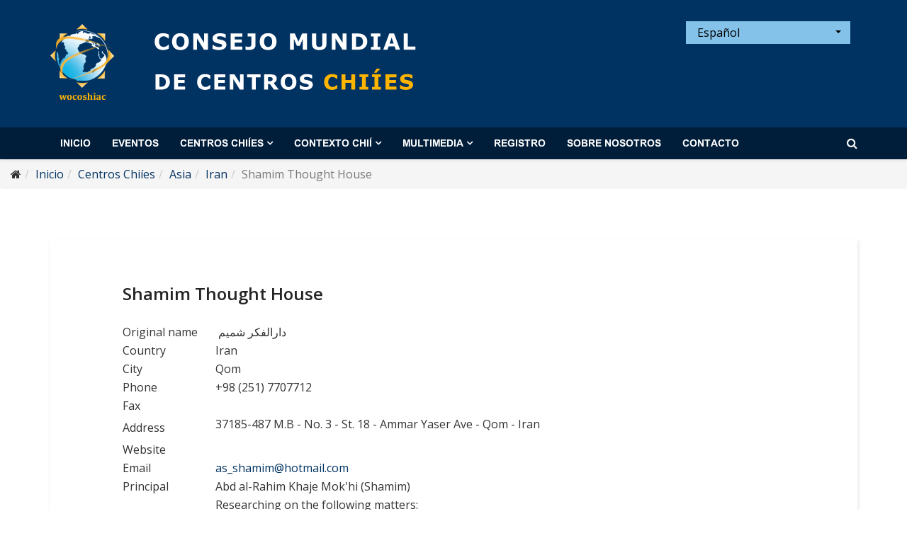

--- FILE ---
content_type: text/html; charset=utf-8
request_url: http://www.wocoshiac.org/es/shia-centers-es/asia-es-c/iran-en/center21-en
body_size: 6107
content:
<!DOCTYPE html>
<html xmlns="http://www.w3.org/1999/xhtml" xml:lang="es-es" lang="es-es" dir="ltr">
    <head>
  
      <!-- Google tag (gtag.js) -->
      <script async src="https://www.googletagmanager.com/gtag/js?id=G-CRL2CYZE8J"></script>
      <script>
        window.dataLayer = window.dataLayer || [];
        function gtag(){dataLayer.push(arguments);}
        gtag('js', new Date());

        gtag('config', 'G-CRL2CYZE8J');
      </script>

        <meta http-equiv="X-UA-Compatible" content="IE=edge">
            <meta name="viewport" content="width=device-width, initial-scale=1">
                                <!-- head -->
                <base href="http://www.wocoshiac.org/es/shia-centers-es/asia-es-c/iran-en/center21-en" />
	<meta http-equiv="content-type" content="text/html; charset=utf-8" />
	<meta name="keywords" content="ShiaCenter, iran, english" />
	<meta name="author" content="Super User" />
	<meta name="description" content="Original name دارالفکر شمیم Country Iran City Qom Phone +98 (251) 7707712 Fax Address 37185-487 M.B - No. 3 - St. 18 - Ammar Yaser Ave - Qom - Iran Website..." />
	<title>Shamim Thought House</title>
	<link href="/templates/shaper_educon/images/favicon.ico" rel="shortcut icon" type="image/vnd.microsoft.icon" />
	<link href="http://www.wocoshiac.org/es/component/search/?Itemid=1169&amp;catid=99&amp;id=364&amp;format=opensearch" rel="search" title="Buscar World Council of Shia Centers" type="application/opensearchdescription+xml" />
	<link href="/components/com_jrealtimeanalytics/css/mainstyle.css" rel="stylesheet" type="text/css" />
	<link href="//fonts.googleapis.com/css?family=Open+Sans:300,300italic,regular,italic,600,600italic,700,700italic,800,800italic&amp;subset=latin" rel="stylesheet" type="text/css" />
	<link href="/templates/shaper_educon/css/bootstrap.min.css" rel="stylesheet" type="text/css" />
	<link href="/templates/shaper_educon/css/font-awesome.min.css" rel="stylesheet" type="text/css" />
	<link href="/templates/shaper_educon/css/legacy.css" rel="stylesheet" type="text/css" />
	<link href="/templates/shaper_educon/css/template.css" rel="stylesheet" type="text/css" />
	<link href="/templates/shaper_educon/css/presets/preset4.css" rel="stylesheet" type="text/css" class="preset" />
	<link href="/templates/shaper_educon/css/custom.css" rel="stylesheet" type="text/css" />
	<link href="/templates/shaper_educon/css/frontend-edit.css" rel="stylesheet" type="text/css" />
	<link href="/media/mod_languages/css/template.css?3b29daa297ccd3db336f41ff049acc7a" rel="stylesheet" type="text/css" />
	<style type="text/css">
body{font-family:Open Sans, sans-serif; font-size:16px; font-weight:normal; }h1{font-family:Open Sans, sans-serif; font-size:80px; font-weight:700; }h2{font-family:Open Sans, sans-serif; font-size:36px; font-weight:normal; }h3{font-family:Open Sans, sans-serif; font-size:24px; font-weight:normal; }h4{font-family:Open Sans, sans-serif; font-size:16px; font-weight:normal; }.search .only {display:none;}@media (min-width: 1400px) {
.container {
max-width: 1140px;
}
}#sp-top-bar{ background-color:#169c9b; }#sp-bottom{ padding:100px 0px 85px; }
	</style>
	<script src="/media/jui/js/jquery.min.js?3b29daa297ccd3db336f41ff049acc7a" type="text/javascript"></script>
	<script src="/media/jui/js/jquery-noconflict.js?3b29daa297ccd3db336f41ff049acc7a" type="text/javascript"></script>
	<script src="/media/jui/js/jquery-migrate.min.js?3b29daa297ccd3db336f41ff049acc7a" type="text/javascript"></script>
	<script src="/components/com_jrealtimeanalytics/js/jquery.noconflict.js" type="text/javascript"></script>
	<script src="/components/com_jrealtimeanalytics/js/stream.js" type="text/javascript" defer="defer"></script>
	<script src="/components/com_jrealtimeanalytics/js/heatmap.js" type="text/javascript" defer="defer"></script>
	<script src="/media/system/js/caption.js?3b29daa297ccd3db336f41ff049acc7a" type="text/javascript"></script>
	<script src="/templates/shaper_educon/js/bootstrap.min.js" type="text/javascript"></script>
	<script src="/templates/shaper_educon/js/jquery.sticky.js" type="text/javascript"></script>
	<script src="/templates/shaper_educon/js/main.js" type="text/javascript"></script>
	<script src="/templates/shaper_educon/js/frontend-edit.js" type="text/javascript"></script>
	<script type="text/javascript">
				var COM_JREALTIME_NETWORK_ERROR = 'A network error occurred during data stream: '; var jrealtimeBaseURI='http://www.wocoshiac.org/';jQuery(window).on('load',  function() {
				new JCaption('img.caption');
			});
var helix3_template_uri = '/templates/shaper_educon/';

var sp_preloader = '0';

var sp_gotop = '1';

var sp_offanimation = 'default';

	</script>
	<meta property="og:url" content="http://www.wocoshiac.org/es/shia-centers-es/asia-es-c/iran-en/center21-en" />
	<meta property="og:type" content="article" />
	<meta property="og:title" content="Shamim Thought House" />
	<meta property="og:description" content="Original name دارالفکر شمیم Country Iran City Qom Phone +98 (251) 7707712 Fax Address 37185-487 M.B - No. 3 - St. 18 - Ammar Yaser Ave - Qom - Iran Website..." />

                                



<meta name="google-site-verification" content="CFpU5TnxiXdxjcKgyqJV0kwibiXtsK273G3_CoryELs" />


<script>
  (function(i,s,o,g,r,a,m){i['GoogleAnalyticsObject']=r;i[r]=i[r]||function(){
  (i[r].q=i[r].q||[]).push(arguments)},i[r].l=1*new Date();a=s.createElement(o),
  m=s.getElementsByTagName(o)[0];a.async=1;a.src=g;m.parentNode.insertBefore(a,m)
  })(window,document,'script','//www.google-analytics.com/analytics.js','ga');

  ga('create', 'UA-120114620-1', 'auto');
  ga('send', 'pageview');

</script>
<!-- Universal Google Analytics Plugin by PB Web Development -->


</head>
                <body class="site com-content view-article no-layout no-task itemid-1169 es-es ltr  sticky-header layout-fluid off-canvas-menu-init">

                    <div class="body-wrapper">
                        <div class="body-innerwrapper">
                            <section id="sp-top-bar"><div class="container"><div class="row"><div id="sp-top2" class="col-4 col-lg-8 "><div class="sp-column "><div class="sp-module "><div class="sp-module-content">

<div class="custom"  >
	<p>&nbsp;<img src="/images/headers/spn.png" alt="spn" width="516" height="107" /></p></div>
</div></div><ul class="sp-my-account"></ul></div></div><div id="sp-position-6" class="col-lg-4 "><div class="sp-column languageselector"><nav class="sp-module lang"><div class="sp-module-content"><div class="mod-languageslang">

	<div class="btn-group">
														<a href="#" data-toggle="dropdown" class="btn dropdown-toggle">
					<span class="caret"></span>
											&nbsp;<img src="/media/mod_languages/images/es_es.gif" alt="" />										Español				</a>
																	<ul class="lang-inline dropdown-menu" dir="ltr">
									<li>
				<a href="/ar/">
											<img src="/media/mod_languages/images/ar.gif" alt="" />									العربیة				</a>
				</li>
																<li class="lang-active">
				<a href="http://www.wocoshiac.org/es/shia-centers-es/asia-es-c/iran-en/center21-en">
											<img src="/media/mod_languages/images/es_es.gif" alt="" />									Español				</a>
				</li>
												<li>
				<a href="/fa/">
											<img src="/media/mod_languages/images/fa_ir.gif" alt="" />									فارسی				</a>
				</li>
												<li>
				<a href="/en/">
											<img src="/media/mod_languages/images/en.gif" alt="" />									English				</a>
				</li>
							</ul>
	</div>

</div>
</div></nav></div></div></div></div></section><header id="sp-header"><div class="container"><div class="row"><div id="sp-menu" class="col-4 col-lg-12 "><div class="sp-column "><div class="sp-module  pull-right educon-top-search"><div class="sp-module-content">
<div class="top-search-wrapper">
    <div class="icon-top-wrapper">
        <i class="fa fa-search search-open-icon" aria-hidden="true"></i>
        <i class="fa fa-times search-close-icon" aria-hidden="true"></i>
    </div>
</div> <!-- /.top-search-wrapper -->
<div class="top-search-input-wrap">
    <div class="top-search-overlay"></div>
    
    <form action="/es/shia-centers-es/asia-es-c" method="post">
        <div class="search-wrap">
            <div class="search  pull-right educon-top-search">
                <div class="sp_search_input"><input name="searchword" maxlength="200"  class="mod-search-searchword inputbox pull-right educon-top-search" type="text" size="20" value="Buscar..."  onblur="if (this.value=='') this.value='Buscar...';" onfocus="if (this.value=='Buscar...') this.value='';" /></div>                <input type="hidden" name="task" value="search" />
                <input type="hidden" name="option" value="com_search" />
                <input type="hidden" name="Itemid" value="1169" />
            </div>
        </div>
    </form>
</div> <!-- /.top-search-input-wrap --></div></div>			<div class='sp-megamenu-wrapper'>
				<a id="offcanvas-toggler" class="visible-sm visible-xs" href="#"><i class="fa fa-bars"></i></a>
				<ul class="sp-megamenu-parent menu-fade hidden-sm hidden-xs"><li class="sp-menu-item"><a  href="/es/"  >Inicio</a></li><li class="sp-menu-item"><a  href="/es/events-es"  >Eventos</a></li><li class="sp-menu-item sp-has-child"><a  href="/es/shia-centers-es-m"  >Centros chiíes</a><div class="sp-dropdown sp-dropdown-main sp-menu-right" style="width: 320px;"><div class="sp-dropdown-inner"><ul class="sp-dropdown-items"><li class="sp-menu-item"><a  href="/es/shia-centers-es-m/asia-sp"  >Asia</a></li><li class="sp-menu-item"><a  href="/es/shia-centers-es-m/europa"  >Europa</a></li><li class="sp-menu-item"><a  href="/es/shia-centers-es-m/africa-es"  >África</a></li><li class="sp-menu-item"><a  href="/es/shia-centers-es-m/america"  >América</a></li><li class="sp-menu-item"><a  href="/es/shia-centers-es-m/australia-sp"  >Australia</a></li></ul></div></div></li><li class="sp-menu-item sp-has-child"><a  href="/es/contexto-chii"  >Contexto chií</a><div class="sp-dropdown sp-dropdown-main sp-menu-right" style="width: 320px;"><div class="sp-dropdown-inner"><ul class="sp-dropdown-items"><li class="sp-menu-item sp-has-child"><a  href="/es/contexto-chii/tutorials-es"  >Tutoriales</a><div class="sp-dropdown sp-dropdown-sub sp-menu-right" style="width: 320px;"><div class="sp-dropdown-inner"><ul class="sp-dropdown-items"><li class="sp-menu-item"><a  href="/es/contexto-chii/tutorials-es/quien-es-el-chii-y-que-dice"  >¿Quién es el chií y qué dice?</a></li></ul></div></div></li><li class="sp-menu-item sp-has-child"><a  href="/es/contexto-chii/articulos"  >Artículos</a><div class="sp-dropdown sp-dropdown-sub sp-menu-right" style="width: 320px;"><div class="sp-dropdown-inner"><ul class="sp-dropdown-items"><li class="sp-menu-item"><a  href="/es/contexto-chii/articulos/ahl-beyt-es"  >Ahlul Bait (P)</a></li><li class="sp-menu-item"><a  href="/es/contexto-chii/articulos/beliefs-es"  >Creencia</a></li><li class="sp-menu-item"><a  href="/es/contexto-chii/articulos/shia-study-es"  >Shiismo</a></li></ul></div></div></li><li class="sp-menu-item sp-has-child"><a  href="/es/contexto-chii/occasions-es"  >Festividades y conmemoraciones</a><div class="sp-dropdown sp-dropdown-sub sp-menu-right" style="width: 320px;"><div class="sp-dropdown-inner"><ul class="sp-dropdown-items"><li class="sp-menu-item"><a  href="/es/contexto-chii/occasions-es/muharram-es"  >el mes de muharram</a></li><li class="sp-menu-item"><a  href="/es/contexto-chii/occasions-es/ghadir-es"  >Eid Gadîr</a></li><li class="sp-menu-item"><a  href="/es/contexto-chii/occasions-es/christmas-es"  >La Navidad</a></li><li class="sp-menu-item"><a  href="/es/contexto-chii/occasions-es/mobahele-es"  >Mubahala</a></li></ul></div></div></li></ul></div></div></li><li class="sp-menu-item sp-has-child"><a  href="#"  >Multimedia</a><div class="sp-dropdown sp-dropdown-main sp-menu-right" style="width: 320px;"><div class="sp-dropdown-inner"><ul class="sp-dropdown-items"><li class="sp-menu-item"><a  href="/es/multimedia-es/el-video"  >El Video</a></li></ul></div></div></li><li class="sp-menu-item"><a  href="/es/registration"  >Registro</a></li><li class="sp-menu-item"><a  href="/es/about-us"  >Sobre nosotros</a></li><li class="sp-menu-item"><a  href="/es/contact"  >Contacto</a></li></ul>			</div>
		</div></div></div></div></header><section id="sp-page-title"><div class="row"><div id="sp-breadcrumb" class="col-lg-12 "><div class="sp-column "><div class="sp-module "><div class="sp-module-content">
<ol class="breadcrumb">
	<li><i class="fa fa-home"></i></li><li><a href="/es/" class="pathway">Inicio</a></li><li><a href="/es/shia-centers-es" class="pathway">Centros Chiíes</a></li><li><a href="/es/shia-centers-es/asia-es-c" class="pathway">Asia</a></li><li><a href="/es/shia-centers-es/asia-es-c/iran-en" class="pathway">Iran</a></li><li class="active">Shamim Thought House</li></ol>
</div></div></div></div></div></section><section id="sp-main-body"><div class="container"><div class="row"><div id="sp-component" class="col-lg-12 "><div class="sp-column "><div id="system-message-container">
	</div>
<article class="item item-page" itemscope itemtype="http://schema.org/Article">
	<meta itemprop="inLanguage" content="es-ES" />
		<div class="page-header">
		<h1> Asia </h1>
	</div>
	
	
	<!-- publish_date -->
	<div class="published-date-wrap">
			</div> <!-- //publish_date -->
	
	<!-- content-wrap -->
	<div class="content-wrap">
		<div class="entry-header">
			
			
							<h2 itemprop="name">
											Shamim Thought House									</h2>
																	</div>

							
				
								
			
									<div itemprop="articleBody">
				<table border="0" class="shiainst_tbl" cellspacing="9" cellpadding="1">
<tbody>
<tr>
<td class="gry l i" style="width: 131px;">Original name</td>
<td>&nbsp;دارالفکر شمیم</td>
</tr>
<tr>
<td class="gry l i" style="width: 131px;">Country</td>
<td>Iran</td>
</tr>
<tr>
<td class="gry l i">City</td>
<td>Qom</td>
</tr>
<tr>
<td class="gry l i">Phone</td>
<td class="ltr r">+98 (251) 7707712</td>
</tr>
<tr>
<td class="gry l i">Fax</td>
<td class="ltr r">&nbsp;</td>
</tr>
<tr>
<td class="gry l i">Address</td>
<td>
<p>37185-487 M.B - No. 3 - St. 18 - Ammar Yaser Ave - Qom - Iran</p>
</td>
</tr>
<tr>
<td class="gry l i">Website</td>
<td><a href="http://" target="_blank" rel="noopener" class="latin"></a></td>
</tr>
<tr>
<td class="gry l i">Email</td>
<td><span id="cloak9807b533c5368fd94439d2d112e30e45">Esta dirección de correo electrónico está siendo protegida contra los robots de spam. Necesita tener JavaScript habilitado para poder verlo.</span><script type='text/javascript'>
				document.getElementById('cloak9807b533c5368fd94439d2d112e30e45').innerHTML = '';
				var prefix = '&#109;a' + 'i&#108;' + '&#116;o';
				var path = 'hr' + 'ef' + '=';
				var addy9807b533c5368fd94439d2d112e30e45 = '&#97;s_sh&#97;m&#105;m' + '&#64;';
				addy9807b533c5368fd94439d2d112e30e45 = addy9807b533c5368fd94439d2d112e30e45 + 'h&#111;tm&#97;&#105;l' + '&#46;' + 'c&#111;m';
				var addy_text9807b533c5368fd94439d2d112e30e45 = '&#97;s_sh&#97;m&#105;m' + '&#64;' + 'h&#111;tm&#97;&#105;l' + '&#46;' + 'c&#111;m';document.getElementById('cloak9807b533c5368fd94439d2d112e30e45').innerHTML += '<a ' + path + '\'' + prefix + ':' + addy9807b533c5368fd94439d2d112e30e45 + '\'>'+addy_text9807b533c5368fd94439d2d112e30e45+'<\/a>';
		</script></td>
</tr>
<tr>
<td class="gry l i">Principal</td>
<td>Abd al-Rahim Khaje Mok'hi (Shamim)</td>
</tr>
<tr>
<td class="gry l i">Activities</td>
<td>
<p>Researching on the following matters:&nbsp;</p>
<p>The holy Quran, Hadiths, Islamic morals,&nbsp;Islamic literature,&nbsp;Knowledge of Islam rules, knowledge of human beings and so on.</p>
</td>
</tr>
</tbody>
</table> 			</div>

			
			
							<div class="article-footer-wrap">
					<div class="article-footer-top">
												













					</div>
					<div id="sp-comments"></div>				</div>
			
			<ul class="pager pagenav">
	<li class="previous">
		<a class="hasTooltip" title="Secretariat of Sheikh Tousi Scientific Research Conference" aria-label="Artículo anterior: Secretariat of Sheikh Tousi Scientific Research Conference" href="/es/shia-centers-es/asia-es-c/iran-en/center20-en" rel="prev">
			<span class="icon-chevron-left" aria-hidden="true"></span> <span aria-hidden="true">Anterior</span>		</a>
	</li>
	<li class="next">
		<a class="hasTooltip" title="Dar Al-Mustafa (PBUH&amp;HF) to revive his heritage" aria-label="Artículo siguiente: Dar Al-Mustafa (PBUH&amp;HF) to revive his heritage" href="/es/shia-centers-es/asia-es-c/iran-en/center22-en" rel="next">
			<span aria-hidden="true">Siguiente</span> <span class="icon-chevron-right" aria-hidden="true"></span>		</a>
	</li>
</ul>
							
	
		</div> <!-- //End content-wrap -->
</article>

<!-- if item has 3 then module position will be set -->
 <!-- // END:: key condition -->
</div></div></div></div></section><section id="sp-section-6"><div class="container"><div class="row"><div id="sp-debug" class="col-lg-12 "><div class="sp-column "></div></div></div></div></section><section id="sp-bottom"><div class="container"><div class="row"><div id="sp-bottom1" class="col-md-6 col-lg-2 "><div class="sp-column englishBottom1"><div class="sp-module "><div class="sp-module-content">

<div class="custom"  >
	<p><img src="/images/headers/logo-_test.png" alt="logo test" width="95" height="113" /></p>
<p></p></div>
</div></div></div></div><div id="sp-debug" class="col-md-6 col-lg-1 "><div class="sp-column "></div></div><div id="sp-bottom2" class="col-lg-9 "><div class="sp-column englishBottom2"><div class="sp-module "><h4 class="sp-module-title">Contacto</h4><div class="sp-module-content">

<div class="custom"  >
	<ul>
<li>
<p><span class="fa fa-envelope-o"><span class="dummy"></span></span><a href="mailto:wocoshiac@gmail.com">wocoshiac@gmail.com</a></p>
</li>
</ul></div>
</div></div><div class="sp-module "><div class="sp-module-content">

<div class="custom"  >
	<p>
<a href="https://www.facebook.com/World-Council-of-Shia-Centers-184005442241460/"><i class="fa fa-facebook" aria-hidden="true"></i></a>
<a href="https://twitter.com/wocoshiac"><i class="fa fa-twitter" aria-hidden="true"></i></a>
<a href="https://www.instagram.com/wocoshiac/"><i class="fa fa-instagram" aria-hidden="true"></i></a>
</p></div>
</div></div></div></div></div></div></section><footer id="sp-footer"><div class="container"><div class="row"><div id="sp-footer1" class="col-lg-12 "><div class="sp-column "><span class="sp-copyright">© 2026 <a href="https://www.wocoshiac.org/" target="_blank"> World Council of Shia Centers.</a> All Rights Reserved.</span></div></div></div></div></footer>                        </div> <!-- /.body-innerwrapper -->
                    </div> <!-- /.body-innerwrapper -->

                    <!-- Off Canvas Menu -->
                    <div class="offcanvas-menu">
                        <a href="#" class="close-offcanvas"><i class="fa fa-remove"></i></a>
                        <div class="offcanvas-inner">
                                                          <div class="sp-module "><div class="sp-module-content"><ul class="nav menu">
<li class="item-850"><a href="/es/" > Inicio</a></li><li class="item-855"><a href="/es/events-es" > Eventos</a></li><li class="item-856  deeper parent"><a href="/es/shia-centers-es-m" > Centros chiíes</a><span class="offcanvas-menu-toggler collapsed" data-toggle="collapse" data-target="#collapse-menu-856"><i class="open-icon fa fa-angle-down"></i><i class="close-icon fa fa-angle-up"></i></span><ul class="collapse" id="collapse-menu-856"><li class="item-1068"><a href="/es/shia-centers-es-m/asia-sp" > Asia</a></li><li class="item-1069"><a href="/es/shia-centers-es-m/europa" > Europa</a></li><li class="item-1070"><a href="/es/shia-centers-es-m/africa-es" > África</a></li><li class="item-1071"><a href="/es/shia-centers-es-m/america" > América</a></li><li class="item-1072"><a href="/es/shia-centers-es-m/australia-sp" > Australia</a></li></ul></li><li class="item-857  deeper parent"><a href="/es/contexto-chii" > Contexto chií</a><span class="offcanvas-menu-toggler collapsed" data-toggle="collapse" data-target="#collapse-menu-857"><i class="open-icon fa fa-angle-down"></i><i class="close-icon fa fa-angle-up"></i></span><ul class="collapse" id="collapse-menu-857"><li class="item-1671  deeper parent"><a href="/es/contexto-chii/tutorials-es" > Tutoriales</a><span class="offcanvas-menu-toggler collapsed" data-toggle="collapse" data-target="#collapse-menu-1671"><i class="open-icon fa fa-angle-down"></i><i class="close-icon fa fa-angle-up"></i></span><ul class="collapse" id="collapse-menu-1671"><li class="item-1672"><a href="/es/contexto-chii/tutorials-es/quien-es-el-chii-y-que-dice" > ¿Quién es el chií y qué dice?</a></li></ul></li><li class="item-984  deeper parent"><a href="/es/contexto-chii/articulos" > Artículos</a><span class="offcanvas-menu-toggler collapsed" data-toggle="collapse" data-target="#collapse-menu-984"><i class="open-icon fa fa-angle-down"></i><i class="close-icon fa fa-angle-up"></i></span><ul class="collapse" id="collapse-menu-984"><li class="item-1510"><a href="/es/contexto-chii/articulos/ahl-beyt-es" > Ahlul Bait (P)</a></li><li class="item-1520"><a href="/es/contexto-chii/articulos/beliefs-es" > Creencia</a></li><li class="item-1517"><a href="/es/contexto-chii/articulos/shia-study-es" > Shiismo</a></li></ul></li><li class="item-1511  deeper parent"><a href="/es/contexto-chii/occasions-es" > Festividades y conmemoraciones</a><span class="offcanvas-menu-toggler collapsed" data-toggle="collapse" data-target="#collapse-menu-1511"><i class="open-icon fa fa-angle-down"></i><i class="close-icon fa fa-angle-up"></i></span><ul class="collapse" id="collapse-menu-1511"><li class="item-1512"><a href="/es/contexto-chii/occasions-es/muharram-es" > el mes de muharram</a></li><li class="item-1513"><a href="/es/contexto-chii/occasions-es/ghadir-es" > Eid Gadîr</a></li><li class="item-1514"><a href="/es/contexto-chii/occasions-es/christmas-es" > La Navidad</a></li><li class="item-1515"><a href="/es/contexto-chii/occasions-es/mobahele-es" > Mubahala</a></li></ul></li></ul></li><li class="item-858  deeper parent"><a href="#" > Multimedia</a><span class="offcanvas-menu-toggler collapsed" data-toggle="collapse" data-target="#collapse-menu-858"><i class="open-icon fa fa-angle-down"></i><i class="close-icon fa fa-angle-up"></i></span><ul class="collapse" id="collapse-menu-858"><li class="item-1881"><a href="/es/multimedia-es/el-video" > El Video</a></li></ul></li><li class="item-859"><a href="/es/registration" > Registro</a></li><li class="item-860"><a href="/es/about-us" > Sobre nosotros</a></li><li class="item-861"><a href="/es/contact" > Contacto</a></li></ul>
</div></div>
                                                    </div> <!-- /.offcanvas-inner -->
                    </div> <!-- /.offcanvas-menu -->

                    
                    
                    <!-- Preloader -->
                    
                    <!-- Go to top -->
                                            <a href="javascript:void(0)" class="scrollup">&nbsp;</a>
                                        
                </body>
                </html>


--- FILE ---
content_type: text/css
request_url: http://www.wocoshiac.org/templates/shaper_educon/css/custom.css
body_size: 2886
content:
@font-face {
	font-family: IRANSans;
	font-style: normal;
	font-weight: normal;
	src: url('../fonts/IRANSans/IRANSansWeb.eot');
	src: url('../fonts/IRANSans/IRANSansWeb.eot?#iefix') format('embedded-opentype'),  /* IE6-8 */
		 url('../fonts/IRANSans/IRANSansWeb.woff2') format('woff2'),  /* FF39+,Chrome36+, Opera24+*/
		 url('../fonts/IRANSans/IRANSansWeb.woff') format('woff'),  /* FF3.6+, IE9, Chrome6+, Saf5.1+*/
		 url('../fonts/IRANSans/IRANSansWeb.ttf') format('truetype');
}


@font-face {
    font-family: yekan;
    src: url('../fonts/yekan/yekan.eot#iefix') format('embedded-opentype'), url('../fonts/yekan/yekan.woff') format('woff'),   url('../fonts/yekan/yekan.woff2') format('woff2'),url('../fonts/yekan/yekan.ttf') format('truetype'), url('../fonts/yekan/yekan.svg#CartoGothicStdBook') format('svg');
  }

@font-face {
    font-family: irsans;
    src: url(../fonts/irsans/IRANSans-Light.woff) format("woff"),url(../fonts/irsans/IRANSans-Light.woff2) format("woff2"),url(../fonts/irsans/IRANSans-Light.ttf) format("truetype"),url(../fonts/irsans/IRANSans-Light.eot) format("eot");
    font-weight: 300;
    font-style: normal
}

@font-face {
    font-family: irsans;
    src: url(../fonts/irsans/IRANSans.woff) format("woff"),url(../fonts/irsans/IRANSans.woff2) format("woff2"),url(../fonts/irsans/IRANSans.ttf) format("truetype"),url(../fonts/irsans/IRANSans.eot) format("eot");
    font-weight: 400;
    font-style: normal
}

@font-face {
    font-family: irsans;
    src: url(../fonts/irsans/IRANSans-Medium.woff) format("woff"),url(../fonts/irsans/IRANSans-Medium.woff2) format("woff2"),url(../fonts/irsans/IRANSans-Medium.ttf) format("truetype"),url(../fonts/irsans/IRANSans-Medium.eot) format("eot");
    font-weight: 500;
    font-style: normal
}

@font-face {
    font-family: irsans;
    src: url(../fonts/irsans/IRANSans-Bold.woff) format("woff"),url(../fonts/irsans/IRANSans-Bold.woff2) format("woff2"),url(../fonts/irsans/IRANSans-Bold.ttf) format("truetype"),url(../fonts/irsans/IRANSans-Bold.eot) format("eot");
    font-weight: 600;
    font-style: normal
}

@font-face {
  font-family: 'Iranian Sans';
  src: url('../fonts/IRSANS.woff') format('woff'),
       url('../fonts/IRSANS.otf') format('otf'),
       url('../fonts/IRSANS.ttf') format('truetype'),
     url('../fonts/IRSANS.svg') format('svg');	
  font-weight: normal;
  font-style: normal;
}
body{
background:#fff !important;
}

img {
display: inline;
}

a{
border-radius: unset !important;
}
.latestnews >div{
margin:0px 0px 20px 0px;
}
.sp-megamenu-parent { margin: 0 auto; float: none; text-align: left; }
body.rtl .sp-megamenu-parent { margin: 0 auto; float: none; text-align: right; }

body.rtl {
color: #000;
font-family: "IRANSans";
}

body {
    color: #333;
}

.view-article article.item { z-index: 1;}

body.rtl  .sp-megamenu-parent .sp-dropdown.sp-dropdown-sub,
body.rtl  .sp-dropdown.sp-dropdown-sub.sp-menu-right {left:-303px !important;}

.view-article article.item {
width: 100%;
}

.view-article #sp-main-body { /* Reduces the top of the articles padding*/
padding: 50px 0 50px 0!important;
}


.rtl .phrases .ordering-box {float: right;}

/*--------------------------------------------*/
.hasTooltip{
font-family: tahoma;
  font-size: 16px;
font-weight: normal;
}

.pager li>a span,
.pager li>span span {
font-size: 14px;
}

.tooltip-inner{
font-family: tahoma;
}
/*--------------------------------------------*/
/*Change the sticky top header and menu */


#sp-top-bar{
  height: 180px; /* change 90px whatever you want */
  padding: 0px 0px 0px 0px;
  background-color: #003262 !important;
    
}

.sp-module-content .mod-languages ul.lang-inline {
  text-align: right;
}


#sp-header, #sp-header .logo { height: 45px; }
#sp-header {background-color: #001D39;}
.sp-megamenu-parent > li > a, #offcanvas-toggler { line-height: 45px; }
#sp-menu { height: 45px; }
.icon-top-wrapper {
line-height: 45px;
color: #ffffff;
}
.sp-megamenu-parent > li > a::before {bottom: 5px;}
@media(min-width:1207px) {
	.sp-megamenu-parent > li > a {
	color: #ffffff;
	font-size: 14px;
	font-weight: bold;
}

#sp-main-body { 
    max-width: 1170px;
    margin: 0 auto;
}

#sp-position-6 > .sp-column {
    text-align: right;
}
body.rtl #sp-position-6 > .sp-column {
    text-align: left;
}
#sp-position-6 > .sp-column > .sp-module {
    text-align: left;
}
}
.sliderfirstpage > .container{
padding: 0px 30px 0px 30px;
}
.sliderfirstpage > .container > .row > #sp-position7{
margin: 0px;
padding: 0px;

}
.sliderfirstpage > .container > .row > #sp-position6{
margin: 0px;
padding: 0px;
background: #51758d url('/images/slider/patern.png') right no-repeat;
height: 312px;

}
@media (max-width:1200px) {
.sliderfirstpage > .container > .row > #sp-position6{
  height: 257px;
}
}
@media (max-width:990px) {
.sliderfirstpage > .container > .row > #sp-position6{
  height: 197px;
}
}
.lang .btn-group,.lang .btn-group > a{
background: #84c2e9;
color: #000;
min-width: 224px;
padding: 4px;
text-align: left;
-webkit-box-shadow: none !important;
box-shadow: none !important;
}
.lang .btn-group > a .caret{
float: right;
margin: 5px;
}
.languageselector{

padding:30px 10px;
}
.languageselector ul  a::before{
display:none !important;
}
.languageselector ul{
min-width: 230px;
background: #fff;
border-radius: unset;
}
.languageselector ul a{
min-width: 230px;
background: #fff;
color: #001b39 !important;
padding: 0px 0px 0px 15px !important;
border-radius: unset;
}
.lang .btn-group img{
  display:none;
}
@media(min-width:990px)
{
.sliderfirstpage{
  width: 100% !important;
  background: #f1f4f6;
}

}
@media(min-width:990px) and (max-width:1206px) {
.sp-megamenu-parent > li > a {
font-size: 14px !important;
  color: #ffffff;
  font-weight: bold;
}


}
@media (max-width:766px) {
.languageselector .lang{
  float: right;
}
}

@media (min-width:360px) and (max-width:870px) {
#sp-top-bar .custom  img {
  max-width: none !important;
  width: 339px !important;
  margin-top:10px;
}


}
@media (max-width:360px) {
#sp-top-bar .custom  img {
  max-width: none !important;
  width: 256px !important;
margin-top:10px;
}
#sp-top2 {
padding: 50px 20px 0px 0px;
text-align: left;
}
}
@media(min-width:600px) and (max-width:1200px) {
#sp-top-bar {
padding: 34px 0px 0px 0px !important;
}
}
@media(max-width:600px)  {
#sp-top-bar {
padding: 0px 0px 0px 0px !important;
}
#sp-top2 {
padding: 50px 0px 0px 0px;
text-align: left;
}
}
@media(min-width:1200px) {
.sppb-row-container {
  width: 1137px !important;
}
#sp-top2 {
padding: 34px 0px 0px 0px;
text-align: left;
}

}
@media(max-width:990px) {
#sp-menu{
  width: 100%;
}
#sp-header{
  width: 100%;
}
#sp-header .container{
  width: 100%;
}

}
.sp-megamenu-parent > li.active > a, .sp-megamenu-parent > li:hover > a {
  color: #001D39 !important;
  background: #ffffff;
}
#sp-top-bar .sp-module {
  margin: 0 0 0 12px;
}


body.rtl #sp-top2 {
padding: 30px 0px 0px 0px;
text-align: right;
}

/*Menu fonts*/

.sp-megamenu-parent > li > a {
    font-family: "irsans" !important;
  	font-size: 14px;
}

/*language bar ---------------------------------------*/

.sp-module-content .mod-languages ul.lang-inline li a {
  color: #ffffff;
font-size: 18px;
  font-weight: bold;
}

.sp-module-content .mod-languages ul.lang-inline li a:hover {
color: #07B4E5;
}

.sp-module-content .mod-languages ul.lang-inline li a {
  padding: 80px 15px 0px 0px!important;
}

.mod-languages{
padding: 10px 0px 0px 0px;
@media ()
}

/*bottom-bar*/
#sp-section-6 {
height: 30px;
background-color: #fcb323;
}

#sp-bottom {
height: 280px;
background: #001D39;

}

#sp-footer {
  background: #001D39;
}

.social-icons {
  font-size: 24px;

}
#sp-bottom ul.social-icons li a {
  color: #51758d;
}

/*language bar end ------------------------------------*/


.logo{
text-align: right;
padding: 84px 0px 0px 0px;
margin: 0px 0px 0px 0px;
}

/*who we are clip----------------------------------*/


/*more clip----------------------*/



/* Home Slider -----------------*/
.homeslider {
padding-top: 15px;
padding-right: 0px;
padding-left: 0px;
}

/* Home footer logo align--------------*/
@media(min-width:768px) {
.englishBottom1{
text-align:left!important;
}
}
@media(max-width:767px) {
.englishBottom1{
text-align:center!important;
}
}

@media(min-width:768px) {
.persianBottom1{
text-align:right!important;
}
}
@media(max-width:767px) {
.persianBottom1{
text-align:center!important;
}
}

/* Home footer contact align--------------*/
@media(min-width:768px) {
.englishBottom2{
text-align:left!important;
padding-left:60px;
}

}
   @media(max-width:767px) {
.englishBottom2{
  text-align:center!important;
}
}

@media(min-width:768px) {
.persianBottom2{
text-align:right!important;
padding-right:60px;
}

}
   @media(max-width:767px) {
.persianBottom2{
  text-align:center!important;
}
}
/* Home footer social Icons align--------------*/
@media(min-width:768px) {
#sp-bottom ul.social-icons{
text-align:left;
}
}
@media(max-width:767px) {
#sp-bottom ul.social-icons{
text-align:center!important;
margin-top:0px;
}
}

@media(max-width:1999px){
  
.copyRightClass{
  text-align:center!important;
}


}
/* event booking title--------------*/
#eb-event-info {
    margin-top: 15px;
    visibility: hidden;
}
h1.eb-page-heading {
  font-size: 30px;
}
.event-date{
width:90px!important;
}
.month{
background:#51758d!important;
line-height: 25px!important;
}
.day {
font-size: 25px!important;
line-height: 30px!important;
}
@media(max-width:380px){
  .span9{
    padding-left:25px;
  }
}
.eb-register-buttons-bottom{
  visibility:hidden!important;
}

/*for arabic and persian events layout: added to module in home page*/
/*.event-book-direction{
    direction: ltr;
    text-align: right;
  	width: auto;
}*/

.slides_control{
  width: auto!important;
}

/* for search of events*/
.inputbox{
  width:100%;
}
.inputbox category_box{
  width:100%;
}

/* LMS events-----------------------*/
.splms-event-title > a {
  margin-bottom: 0;
  margin-right: 10px;
}
.event-date-wrape{
width:90px!important;
}
/*gallery --------------------------*/


/*Social Icons - Header ------------*/

i.fa.fa-facebook, i.fa.fa-twitter, i.fa.fa-instagram{
border-radius: 100%;
font-size: 20px;
height: 38px;
line-height: 40px;
text-align: center;
width: 38px;
color: #84C2E9;
}

i.fa.fa-instagram:hover{
color: white;
}

i.fa.fa-twitter:hover{
color: white;
}

i.fa.fa-facebook:hover{
color: white;
}

/*----------------------------------------*/

/*News Module First Page ----------------*/
.bt-cs .bt-inner .bt-title{
    font-size: 16px;
    color:#003262;
  
}
.bt-introtext {
    font-size: 14px;
    text-align: justify;
}

/*News Module First Page End ------------*/


/* change the color of the header and background for related articles of a category*/

.page-header.item-title{
  background:#84c2e8;
}

/*---- SP Page Builder Timeline add on problem for RTL------------*/
.sppb-addon-timeline-wrapper .even,
.sppb-addon-timeline-wrapper .odd {
  flex-direction: row-reverse;
}
.odd .timeline-panel {
  float: left;
}
.sppb-addon-timeline .sppb-addon-timeline-wrapper .timeline-movement.odd .timeline-item .timeline-date {
	text-align: right;
}

/* End****************************************************************/

/* SP Image Gallery */
.speasyimagegallery-album-publish-date {
    display: none;
}




